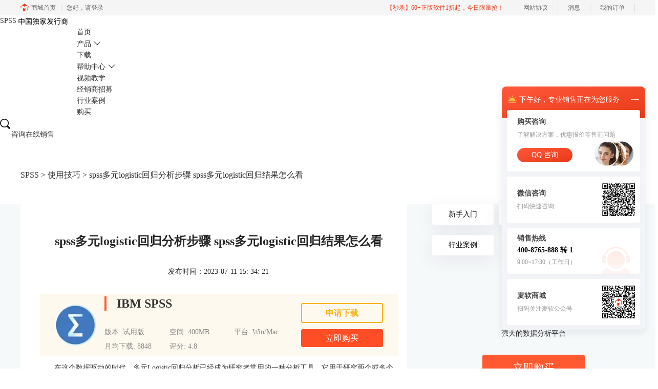

--- FILE ---
content_type: text/html; charset=utf-8
request_url: https://spss.mairuan.com/jiqiao/spss-xhajk.html
body_size: 12129
content:
<!DOCTYPE html>
<html>
<head>
	<title>spss多元logistic回归分析步骤 spss多元logistic回归结果怎么看-IBM SPSS Statistics 中文网站</title>
	<base href="https://spss.mairuan.com"/>	<meta http-equiv="Content-Type" content="text/html; charset=utf-8" />
	<link rel="canonical" href="https://spss.mairuan.com/jiqiao/spss-xhajk.html"/>
	<meta name="viewport" content="width=device-width"/>	<link rel="shortcut icon" href="/WebDir/ibmspss/favicon.ico" type="image/x-icon" />
	<meta name="description" content="在这个数据驱动的时代，多元Logistic回归分析已经成为研究者常用的一种分析工具。它用于研究两个或多个预测变量和一个二元结果变量之间的关系。使用SPSS进行这种分析既方便又高效。本文将主要探讨spss多元logistic回归分析步骤以及spss多元logistic回归结果怎么看。" /><meta name="keywords" content="" />	<link rel="stylesheet" type="text/css" href="//cdn.mairuan.com/cdn/swiper/css/swiper.min.css?ver=3.1.368">	<link rel="stylesheet" type="text/css" href="//cdn.mairuan.com/cdn/layui/css/layui.css?ver=3.1.368">
	<link rel="stylesheet" type="text/css" href="//cdn.mairuan.com/cdn/common/css/common.css?ver=3.1.368">
	<link rel="stylesheet" type="text/css" href="/WebDir/ibmspss/css/styleOnline.css?ver=1.061">
	<link rel="stylesheet" type="text/css" href="/WebDir/ibmspss/css/mobileOnline.css?ver=1.061">
		<link rel="stylesheet" type="text/css" href="//cdn.mairuan.com/ev3/mairuan/static/css/foot_mr.css" /><link rel="stylesheet" type="text/css" href="//cdn.mairuan.com/ev3/mairuan/static/css/menu_mr.css?v=3.1.368" />	<script type="text/javascript"> var SOURCE_DOMAIN = "";var SITE_ALIAS = "ibmspss";var PIC_DOMAIN = "https://pic.mairuan.com"; </script>
	<script type="text/javascript" src="//cdn.mairuan.com/cdn/common/js/jquery.js"></script>
	<script type="text/javascript" src="//cdn.mairuan.com/cdn/common/js/jquery.base64.js"></script>
	<script type="text/javascript" src="//cdn.mairuan.com/ev3/mairuan/static/js/jquery.cookie.js"></script>
	<script type="text/javascript" src="//cdn.mairuan.com/cdn/layui/layui.min.2.7.6.js"></script>
	<script type="text/javascript" src="//cdn.mairuan.com/cdn/swiper/js/swiper.min.js"></script>	<meta name="360-site-verification" content="38c089c7d45e39a6658f38c1f469a8b9" />
<script>
var _hmt = _hmt || [];
(function() {
  var hm = document.createElement("script");
  hm.src = "https://hm.baidu.com/hm.js?3e01066c19ff695dfa8361ea8ad398a0";
  var s = document.getElementsByTagName("script")[0]; 
  s.parentNode.insertBefore(hm, s);
})();
</script>
<meta name="baidu-site-verification" content="code-QDz4FyC6S2" />
<meta name="sogou_site_verification" content="kXSO3rD5xh"/>
<meta name="baidu-site-verification" content="codeva-rYANOWETMN" />
<meta name="msvalidate.01" content="E9FAF22ACF45164064195B5103288FD7" />	<script type="text/javascript">
		var _hmt = _hmt || [];
		(function() {
		var hm = document.createElement("script");
		hm.src = "https://hm.baidu.com/hm.js?b3da37b6e072cf827da7319d585149a9";
		var s = document.getElementsByTagName("script")[0];
		s.parentNode.insertBefore(hm, s);
		})();
	</script>
	</head>
<body>

<header>
    <div class="content expand">
       <a href="/" class="logo" >
        <span class="titleLogo">SPSS</span>
        <img src="https://pic.mairuan.com/2024/static/dujiafaxingshang.png" >
       </a>
        <a class="kefu layui-icon layui-icon-chat layui-hide-sm menu_kefu openKefu"></a>
        <img class="mMenu layui-hide-sm" src="https://pic.mairuan.com/WebSource/ibmspss/web/images/m_menu.png">
        <div class="menuSarch layui-hide-sm">
            <img class="searchButtom" src="https://pic.mairuan.com/WebSource/ibmspss/web/images/search.png">
            <input id="searchValueMenu" autocomplete="off" type="text" value="教程">
        </div>
        <ul class="naviList" style="padding-left: 150px;">
            <li><a class="" href="/">首页</a></li>
            <li class="pr" hoverShow="true" noHoverHide="true">
             <a class="" href="/chanpin.html">产品<i class="layui-icon layui-icon-down fs14 ml5 hide-xs"></i></a>
                <div class="subNav layui-hide m_l0r" style="width: 390px;left: -62px;z-index:99;">
                    <a class="bd-b-1" href="/college.html">SPSS学院版</a>
                    <a class="bd-b-1" href="/chanpin.html">大数据统计分析解决方案【SPSS Statistics】<span class="fs12 fwb vat red ml10 "> </span></a>
                    <a class="bd-b-1" href="/modeler.html">可视化数据科学解决方案【SPSS Modeler】<span class="fs12 fwb vat red ml10 "> </span></a>
              
                  
                   
                </div>
            </li>
            <li><a class="" href="xiazai.html">下载</a></li>


    <li class="pr" hoverShow="true" noHoverHide="true">
             <a class="" href="/rumen/">帮助中心<i class="layui-icon layui-icon-down fs14 ml5 hide-xs"></i></a>
                <div class="subNav layui-hide m_l0r" style="width: 390px;left: -62px;z-index:99;">
                    <a class="bd-b-1" href="/rumen/">教程中心<span class="fs12 fwb vat red ml10 "> </span></a>
                    <a class="bd-b-1" href="/docs.html">文档中心<span class="fs12 fwb vat red ml10 "> </span></a>
                    <a class="bd-b-1" href="https://imcchina.yunzhan365.com/books/vbbv/mobile/index.html" rel="nofollow" target="_blank">产品电子白皮书<span class="fs12 fwb vat red ml10 "> </span></a>


            <li><a class="" href="curriculum.html">视频教学</a>    <span style="position:absolute; top:15px; right:-5px; color: #FF7629; font-size:12px; line-height:12px; font-weight: bold;">NEW</span>       </li>    
            <li><a class="" href="recruit.html">经销商招募</a></li>    
            <li><a class="" href="hangye.html">行业案例</a></li>

            <li class="buybtn"><a class="buybtn " href="buy.html">购买</a></li>
        </ul>
        <div class="topSearch hide-xs layui-hide">
            <i class="layui-icon layui-icon-close"></i>
            <input id="searchValueId" type="text" autocomplete="off" name="searchInputValue" value="T检验" >
            <img class="searchButtom" src="https://pic.mairuan.com/WebSource/ibmspss/web/images/search.png">
        </div>
        <div class="topSearchImg hide-xs" >
            <img src="https://pic.mairuan.com/WebSource/ibmspss/web/images/search.png">
        </div>

        <div class="cta-menu" style="gap:20px; min-width: 180px;">
            <div class="cta-menu-item cta-menu-item-online">
                <a href="https://url.cn/58FAn8d?_type=wpa&qidian=true" target="_blank">
                    <img src="https://pic.mairuan.com/WebSource/public/cta-menu-item-online.png" alt="" >
                    <span class="cta-menu-text">咨询在线销售</span>
                </a>
    
                <img src="" alt="" class="cta-qrcode">
            </div>
        </div>
    </div>
</header>

<style>
.subNav {
    position: absolute;width: 210px;border: 1px solid #e5e5e5;border-radius: 10px;left: 2px;top: 70px;background: #fff;padding: 10px 0;
}
.subNav:before {
    content: "";display: block;position: absolute;left: 34px;top: -7px;width: 20px;height: 7px;background: url("https://pic.mairuan.com/WebSource/common/web/images/subNavTop.png") no-repeat bottom;
}
.subNav a {
    display: block!important;height: 45px;line-height: 45px;padding: 0 15px;text-align: left!important;color: #5FA507;font-size: 16px;box-sizing: border-box;border-bottom: 1px solid #eee;
}



</style>

<div class="help-pos"><div class="help-pos-content"><a href="/">SPSS</a> > <a href="/jiqiao/">使用技巧</a> > spss多元logistic回归分析步骤 spss多元logistic回归结果怎么看</div></div>

<link rel="stylesheet" type="text/css" href="https://pic.mairuan.com/WebSource/common/web/css/supperDetail.css">
<style>
@media screen and (max-width: 767px) {
    .help-news .help-news-content .help-news-menu {
        display: none;
    }
}
</style>

<div class="help-news">
    <div class="help-news-content">
        <div class="help-news_list">
            <div class="news_content lh28 pb50 pt20 m_lh40r m_fs24r m_pb64r m_pt25r"><h1 class="fs24 tac fwb h60 m_fs42r m_lh64r m_fwn m_ha m_pb30r">spss多元logistic回归分析步骤 spss多元logistic回归结果怎么看</h1><p class="tac fs14 m_tal">发布时间：2023-07-11 15: 34: 21</p><div class="news_detail"><p><span style="color:#333333;">在这个数据驱动的时代，多元Logistic回归分析已经成为研究者常用的一种分析工具。它用于研究两个或多个预测变量和一个二元结果变量之间的关系。使用SPSS进行这种分析既方便又高效。本文将主要探讨spss多元logistic回归分析步骤以及</span><a href="https://spss.mairuan.com/jiqiao/spss-juxjkw.html" target="_blank"><span style="color:#333333;">spss多元logistic回归结果</span></a><span style="color:#333333;">怎么看。</span></p><p><span style="color:#333333;">一、spss多元logistic回归分析步骤</span></p><p><span style="color:#333333;">多元Logistic回归分析步骤的操作需要具备一些基础的统计知识。下面将提供一个简明扼要的步骤概述。</span></p><p>1、&nbsp; <span style="color:#333333;">数据准备：首先，你需要准备好数据。确保所有的变量都已经输入到SPSS中，并且数据是清洁和准确的。你的因变量需要是二元的，即只有两种可能的结果，例如“是”和“否”。</span></p><figure class="image image_resized image-style-align-center" style="width:578.333px;"><img src="https://wdcdn.qpic.cn/MTY4ODg1NjY4OTM0Mzg1Mw_936381_Pb53ur256PJD9Yqu_1687827754?w=719&h=306&type=image/png"></figure><p>2、&nbsp; <span style="color:#333333;">选择多元Logistic回归分析：在SPSS的菜单栏上选择“分析”，然后选择“回归”，再选择“二元Logistic”。这将打开一个新的对话框。</span></p><figure class="image image_resized image-style-align-center" style="width:490px;"><img src="https://wdcdn.qpic.cn/MTY4ODg1NjY4OTM0Mzg1Mw_431107_Jy_snJZAVGTpkI55_1687827774?w=490&h=555&type=image/png"></figure><p>3、&nbsp; <span style="color:#333333;">输入变量：在对话框中，你需要指定你的因变量和协变量。将你的因变量放在“因变量”框中，将你的协变量放在“协变量”框中。你可以同时输入多个协变量。</span></p><figure class="image image_resized image-style-align-center" style="width:578.333px;"><img src="https://wdcdn.qpic.cn/MTY4ODg1NjY4OTM0Mzg1Mw_505474_MmTW_7q5Yp4y0Sfl_1687827800?w=702&h=377&type=image/png"></figure><p><span style="color:#333333;">4、运行分析：点击“确定”按钮，SPSS就会运行多元Logistic回归分析，并生成一个输出窗口，其中包含你的结果。</span></p><p><span style="color:#333333;">二、spss多元logistic回归结果怎么看</span></p><p><span style="color:#333333;">理解SPSS的多元Logistic回归输出结果可能需要一些时间，但通过以下步骤，你应该可以理解关键部分。</span></p><p><span style="color:#333333;">1、模型拟合信息：首先，检查模型拟合信息。你想查看的主要数字是-2对数似然（-2 Log Likelihood）。这个数值越小，模型的拟合度越好。</span></p><p><span style="color:#333333;">2、参数估计：这部分展示了每个预测变量的回归系数（B），标准误差，Wald统计量，和相关的p值。B值告诉你当预测变量增加一个单位时，结果变量在log odds上的变化是多少。如果p值小于你设定的显著性水平（通常为0.05），则你可以认为这个预测变量在模型中是显著的。</span></p><p><span style="color:#333333;">3、Odds比例：这是在结果中比较难理解的部分，但它可以帮助你更好地理解你的预测变量和结果变量之间的关系。Odds比值（Exp(B)）表示当预测变量增加一个单位时，结果的odds将会增加（如果Odds比大于1）或减少（如果Odds比小于1）的倍数。例如，如果一个预测变量的Odds比值为2，那么每增加一个单位，结果的odds将会增加2倍。</span></p><p><span style="color:#333333;">理解多元Logistic回归分析的结果需要一些基本的统计知识，包括对似然比、Odds比例、置信区间等概念的理解。除了SPSS之外，还有其他的统计软件，如R和SAS，也可以进行多元Logistic回归分析。选择哪种工具主要取决于你的具体需求和对特定工具的熟悉程度。</span></p><p><span style="color:#333333;">本文介绍了spss多元logistic回归分析步骤以及spss多元logistic回归结果怎么看的内容。SPSS提供了一种用户友好的方式来进行多元Logistic回归分析，但理解结果的过程可能需要一些时间和实践。在学习如何解读结果的过程中，理解每个预测变量对结果的具体影响是至关重要的。为了提高你的分析技能，你可以尝试使用不同的数据集进行实践，这样可以帮助你更好地理解多元Logistic回归分析的过程和结果。同时，参加一些相关的统计课程或工作坊也会有所帮助。</span></p></div><p class="news_open">展开阅读全文</p><p class="news_open icon">︾</p><style> 
    .news_open{display:none;}
    @media screen and (max-width: 767px) {
     .m_tal{text-align: left !important;}
      .also_read{ margin: 40px auto !important;}
       .news_detail p{text-indent: 0;}
      .news_content > .news_detail{margin-top: 0.3rem;}
     .news_detail {overflow: hidden;height: 700px;margin-bottom: 20px}
    .news_open{height:auto;text-align: center !important;color: #3D96FF;display:block;padding-bottom: 2px !important;}
    .news_open.icon{line-height: 11px;}
    }
</style>
<script>
$(".news_open").click(function(){
    $(".news_open").hide();
    $(".news_detail").css("height","auto");
})
</script>
<h2 class="fs14 pt30 pb15 m_fs24r m_pt42r m_pb25r">标签：<span class="fwn"><a class="c_4 m_ml8r m_mr8r" target="_blank" href="/biaoqian/spss">spss</a>，<a class="c_4 m_ml8r m_mr8r" target="_blank" href="/biaoqian/spssrj">SPSS软件</a></span></h2><ul class="rlpd-m"><li>上一篇：<a class="c_4 m_fs24r" target="_blank" href="/jiqiao/spss-xjjzkw.html">spss因素相关性分析怎么做 spss因素相关性分析结果解读</a></li><li>下一篇：<a class="c_4 m_fs24r" target="_blank" href="/jiqiao/spss-xhuqs.html">spss多元logistic回归OR值 spss多元logistic回归显著性</a></li></ul><b class="fs14 db pt15 pb15 m_fs28r m_pt64r m_pb25r">读者也访问过这里:</b><ul class="m_lh48r m_fs24r"><li><a class="c_4" target="_blank" href="/jiqiao/spss-ynseyc.html"><span>#</span>SPSS倾向性评分匹配如何操作 SPSS倾向性评分匹配结果分析</a></li><li><a class="c_4" target="_blank" href="/rumen/spss-odfnw.html"><span>#</span>SPSS路径分析是什么 SPSS路径分析模型构建步骤</a></li><li><a class="c_4" target="_blank" href="/jiqiao/spss-cdcskkslw.html"><span>#</span>SPSS Hosmer检验是什么 SPSS Hosmer怎么做</a></li><li><a class="c_4" target="_blank" href="/jiqiao/spss-cjdmkckslw.html"><span>#</span>SPSS有序回归分析的基本步骤 SPSS有序回归分析结果解读</a></li><li><a class="c_4" target="_blank" href="/jiqiao/spss-cmdklslw.html"><span>#</span>SPSS的缺失值有几种情况表示 SPSS数据缺失值达33%怎么处理</a></li></ul></div>
<script type="application/ld+json">
{
    "@context": "https://ziyuan.baidu.com/contexts/cambrian.jsonld",
    "@id": "https://spss.mairuan.com/jiqiao/spss-xhajk.html",
    "title": "spss多元logistic回归分析步骤 spss多元logistic回归结果怎么看-IBM SPSS Statistics 中文网站",
    "pubDate": "2023-07-11T15:34:21",
    "upDate": "2023-07-11T15:34:21"
}
</script>
        </div>
        <div class="help-news-menu">
            
<div class="menu ">
    <a class="" href="/rumen/">新手入门</a>
    <a class="" href="/faq/">常见问题</a>
    <a class="active" href="/jiqiao/">使用技巧</a>
    <a class="" href="/hangye/">行业案例</a>
</div>

<div class="adv">
    <div>SPSS  Statistics</div>
    <div>强大的数据分析平台</div>
    <a href="buy.html" class="buy">立即购买</a>
</div>
<div class="qq">
    <div>微信群</div>
    <div>
        官方微信群
        <a href="https://pic.mairuan.com/WebSource/ibmspss/web/images/shequn_tc.png" target="_blank">立即加群</a>
    </div>
    <div class="number">
        <span><img src="https://pic.mairuan.com/WebSource/hype/images/icon_phone.png" /> 400-8765-888</span>
        <span><img src="https://pic.mairuan.com/WebSource/hype/images/icon_mail.png" /> kefu@makeding.com</span>
    </div>
    <div class="download">
        <a href="xiazai.html">下载试用</a>
    </div>
</div>

    <div class="hot">
        <div class="title">热门文章</div>
        
        <div class='help-news_hotItem'>
            <div class='left'>
                <a href='/jiqiao/spss-htrlk.html' class='itemTitle'  target='_blank'>SPSS数据分析显著性差异分析步骤 SPSS显著性差异分析结果怎么看</a>
                <div class='desc'>数据的显著性差异分析主要有三种方法，分别是卡方检验、T检验和方差分析。这三种方法都有具体的数据要求：卡方检验是对多个类别的数据进行分析，T检验是对两组数据进行分析，方差分析是对多组数据进行检验。下面，小编具体说明一下SPSS数据分析显著性差异分析步骤，SPSS显著性差异分析结果怎么看。</div>
            </div>
            <div class='right'>2022-01-07</div>
        </div>
    
        <div class='help-news_hotItem'>
            <div class='left'>
                <a href='/jiqiao/spss-llli.html' class='itemTitle'  target='_blank'>实践SPSS单因素方差分析之检验结果解读</a>
                <div class='desc'>在《实践SPSS单因素方差分析之变量与检验方法设置》一文中，我们已经详细地演示了IBM SPSS Statistics单因素方差分析方法的变量选择以及相关的选项、对比设置。</div>
            </div>
            <div class='right'>2021-01-11</div>
        </div>
    
        <div class='help-news_hotItem'>
            <div class='left'>
                <a href='/jiqiao/spss-jdygm.html' class='itemTitle'  target='_blank'>spss如何做显著性分析 spss显著性差异分析怎么标abc</a>
                <div class='desc'>在统计分析中，显著性分析是分析相关因素之间是否存在显著影响关系的关键性指标，通过它可以说明分析结论是否由抽样误差引起还是实际相关的，可论证分析结果的准确性。下面大家一起来看看用spss如何做显著性分析，spss显著性差异分析怎么标abc。</div>
            </div>
            <div class='right'>2022-03-14</div>
        </div>
    
        <div class='help-news_hotItem'>
            <div class='left'>
                <a href='/jiqiao/spss-wjhgw.html' class='itemTitle'  target='_blank'>SPSS回归分析中的f值是什么 SPSS回归分析F值在什么范围合适</a>
                <div class='desc'>回归分析中以R表示相关性程度的高低，以F评价回归分析是否有统计学的意义，使用IBM SPSS Statistics进行回归分析，可以非常快速的完成R，F的计算，并且给出回归曲线方程，那么，SPSS回归分析中f值是什么？SPSS回归分析F值在什么范围合适，本文结合实例向大家作简单的说明。</div>
            </div>
            <div class='right'>2022-07-22</div>
        </div>
    
        <div class='help-news_hotItem'>
            <div class='left'>
                <a href='/jiqiao/spss-jxgg.html' class='itemTitle'  target='_blank'>SPSS多元logistic回归分析的使用技巧</a>
                <div class='desc'>回归分析是数据处理中较为常用的一类方法，它可以找出数据变量之间的未知关系，得到较为符合变量关系的数学表达式，以帮助用户完成数据分析。</div>
            </div>
            <div class='right'>2021-04-26</div>
        </div>
    
        <div class='help-news_hotItem'>
            <div class='left'>
                <a href='/jiqiao/spss-oxyt.html' class='itemTitle'  target='_blank'>SPSS相关性分析结果怎么看</a>
                <div class='desc'>相关性分析是对变量或个案之间相关度的测量，在SPSS中可以选择三种方法来进行相关性分析：双变量、偏相关和距离。</div>
            </div>
            <div class='right'>2021-04-23</div>
        </div>
    
    </div>

    <div class="hot">
        <div class="title">最新文章</div>
        
        <div class='help-news_hotItem'>
            <div class='left'>
                <a href='/faq/spss-yczhwed.html' class='itemTitle'  target='_blank'>SPSS如何诊断多变量异常值 SPSS如何将变量异常值处理为缺失值</a>
                <div class='desc'>SPSS是一款优秀的数据分析软件，具备强大的分析能力和海量的分析模型。而我们在执行分析工作之前，需要提前识别出数据中的异常值，避免这些异常值影响分析结果的精确度。今天我就以SPSS如何诊断多变量异常值，SPSS如何将变量异常值处理为缺失值这两个问题为例，来为大家讲解一下有关SPSS异常值的相关知识。</div>
            </div>
            <div class='right'>2025-10-30</div>
        </div>
    
        <div class='help-news_hotItem'>
            <div class='left'>
                <a href='/jiqiao/spss-hebsjdke.html' class='itemTitle'  target='_blank'>SPSS合并数据文件的方式有哪些 SPSS合并数据如何配对</a>
                <div class='desc'>作为一名优秀的数据分析师，合并数据是我们需要学习的基础操作之一。通过合并文件命令，我们可以将不同的原始数据整合成一份完整的文档，这样有助于我们进行后续的模型分析和汇总工作。今天我就以SPSS合并数据文件的方式有哪些，SPSS合并数据如何配对这两个问题为例，来为大家讲解一下有关合并数据的相关知识。</div>
            </div>
            <div class='right'>2025-10-30</div>
        </div>
    
        <div class='help-news_hotItem'>
            <div class='left'>
                <a href='/jiqiao/spss-ruicat.html' class='itemTitle'  target='_blank'>SPSS的Fisher精确检验怎么操作 SPSS Fisher精确检验结果解读</a>
                <div class='desc'>Fisher精确检验是一种用于分析纵列交叉表数据的统计学模型，我们可以使用SPSS中的交叉表工具来完成这一操作。今天我就以SPSS的Fisher精确检验怎么操作，SPSS Fisher精确检验结果解读这两个问题为例，来向大家讲解一下有关Fisher精确检验的相关知识和操作技巧。</div>
            </div>
            <div class='right'>2025-10-30</div>
        </div>
    
        <div class='help-news_hotItem'>
            <div class='left'>
                <a href='/faq/spss-hgfcd.html' class='itemTitle'  target='_blank'>SPSS回归方程怎么做 SPSS回归方程怎么看</a>
                <div class='desc'>我们在进行数据分析时会经常遇到“回归方程”这个概念，这个概念在分析数据的趋势和走向中发挥了重要作用，同时可以对数据的未来发展方向进行研判，而回归方程就是将抽象的趋势与数学连接起来的方程式。在制作回归方程时，一款好用的软件是不可缺少的，下面以数据分析软件SPSS为例，给大家介绍SPSS回归方程怎么做 ，SPSS回归方程怎么看的相关内容</div>
            </div>
            <div class='right'>2025-10-30</div>
        </div>
    
        <div class='help-news_hotItem'>
            <div class='left'>
                <a href='/rumen/spss-culopx.html' class='itemTitle'  target='_blank'>SPSS人口学变量分析怎么做 SPSS人口学变量差异分析怎么做</a>
                <div class='desc'>人口学变量分析也可以说成是人口统计学分析，通过对特定区域特定时间段的人口状态、涨跌走势进行分析，可以推算出社会环境的变化规律，并借由此规律来制定出对应的宏观政策。今天我就以SPSS人口学变量分析怎么做，SPSS人口学变量差异分析怎么做这两个问题为例，来向大家讲解一下人口学变量分析的相关知识。</div>
            </div>
            <div class='right'>2025-10-30</div>
        </div>
    
        <div class='help-news_hotItem'>
            <div class='left'>
                <a href='/faq/spss-gxfhxsk.html' class='itemTitle'  target='_blank'>SPSS共线性分析的优缺点 SPSS共线性分析的步骤</a>
                <div class='desc'>共线性分析是一种非常经典的数据分析模型，常常被用于探究自变量之间的线性关系。当我们在进行数据分析时，如果自变量之间的共线性程度过高，会导致后续的模型结构不稳定，进而获得较为失败的分析结果。今天我就以SPSS共线性分析的优缺点，SPSS共线性分析的步骤这两个问题为例，来向大家讲解一下有关于共线性分析的相关知识。</div>
            </div>
            <div class='right'>2025-10-30</div>
        </div>
    
    </div>
<div class="qq hide-xs wx2wm">
    <p class="fs24 fwb">微信公众号</p>
    <div class="pt15">
        <div class="fs14 lh28 mb20">欢迎加入 SPSS 产品的大家庭，立即扫码关注，获取更多软件动态和资源福利。</div>
        <img src="https://pic.mairuan.com//WebSource/ibmspss/web/images/spss_gzh.jpg" class="w250 m0a db">
    </div>
</div>
        </div>
        
            <div class="also_read">
                <p class="also_title">读者也喜欢这些内容:</p>
                <ul class="also_list">
            <li class="also_item">
            <a target="_blank" href="jiqiao/spss-ynseyc.html">
                <div class="also_pic">
                    <img src="//pic-writer.mairuan.com/writer/20cfa5d16ac23185afdb3f1c796cf854/2025-08-28/thumb/thumb_68b0768659f1a_0.jpeg"/>
                </div>
                <div class="also_info">
                    <p class="also_name">SPSS倾向性评分匹配如何操作 SPSS倾向性评分匹配结果分析</p>
                    <p class="also_desc">倾向性评分匹配是统计学中的一种数据处理方式，我们可以通过评分匹配优化数据在原始数据当中的排列方式，避免各种杂乱因素影响分析结果的准确性。今天我就以SPSS倾向性评分匹配如何操作，SPSS倾向性评分匹配结果分析这两个问题为例，来向大家讲解一下倾向性评分匹配的相关知识。...</p>
                    <p class="to_read">阅读全文 ></p>
                </div>
            </a>
            </li>
        
            <li class="also_item">
            <a target="_blank" href="rumen/spss-odfnw.html">
                <div class="also_pic">
                    <img src="//pic-writer.mairuan.com/writer/789cfa6b7ee278eecf7b9cb8c8de9573/2025-05-06/thumb/thumb_681a193bc5cec_0.jpeg"/>
                </div>
                <div class="also_info">
                    <p class="also_name">SPSS路径分析是什么 SPSS路径分析模型构建步骤</p>
                    <p class="also_desc">在数据分析领域，SPSS路径分析主要适用于研究多个变量之间的因果关系，通常借助多元回归分析的思路和步骤来展开，主要流程包含模型构建、模型修正、路径系数评估、相关性分析等内容。今天，我们以SPSS路径分析是什么，SPSS路径分析模型构建步骤怎么做这两个问题为例，带大家了解一下SPSS路径分析的知识。...</p>
                    <p class="to_read">阅读全文 ></p>
                </div>
            </a>
            </li>
        
            <li class="also_item">
            <a target="_blank" href="jiqiao/spss-cdcskkslw.html">
                <div class="also_pic">
                    <img src="//pic-writer.mairuan.com/writer/ef30e458d481bb61db405cc71bb4cf7b/2025-04-24/thumb/thumb_68099f33e92eb_0.png"/>
                </div>
                <div class="also_info">
                    <p class="also_name">SPSS Hosmer检验是什么 SPSS Hosmer怎么做</p>
                    <p class="also_desc">SPSS作为一款老牌数据统计分析软件，其统计分析方法不仅多样实用，还非常适用于各种学科的数据分析研究，像是很多医学界的临床数据分析就会使用到SPSS，通过SPSS的Hosmer检验验证数据模型的准确性。以下将介绍有关Hosmer检验的内容，SPSS Hosmer检验是什么，SPSS Hosmer怎么做。...</p>
                    <p class="to_read">阅读全文 ></p>
                </div>
            </a>
            </li>
        
            <li class="also_item">
            <a target="_blank" href="jiqiao/spss-cjdmkckslw.html">
                <div class="also_pic">
                    <img src="//pic-writer.mairuan.com/writer/ef30e458d481bb61db405cc71bb4cf7b/2025-03-31/thumb/thumb_67ea093b9c2a2_0.png"/>
                </div>
                <div class="also_info">
                    <p class="also_name">SPSS有序回归分析的基本步骤 SPSS有序回归分析结果解读</p>
                    <p class="also_desc">SPSS是一款较为专业的数据统计分析软件，在很多研究领域都有应用，像是有关社会学的研究、医疗方面的研究、教育方面的研究，都有SPSS的身影，除了这些研究领域，在很多的论文数据论证中，也会应用到SPSS，由此也可以看出SPSS是一款非常实用的数据统计分析软件。接下来给大家详细讲解，SPSS有序回归分析的基本步骤，SPSS有序回归分析结果解读的相关内容。...</p>
                    <p class="to_read">阅读全文 ></p>
                </div>
            </a>
            </li>
        </ul>
            </div>
        
    </div>
</div>

<script>
   var t=$(".help-news-menu").children().last().offset().top+$(".help-news-menu").children().last().height();
    window.onscroll=function(){
	if($(".help-news-menu").length > 0){
		var st=document.documentElement.scrollTop;
		if(st>=t){
                      setTimeout(function () {
			$(".wx2wm")[0].classList.add("ban_fixed");
                      }, 500);
		}else{
                        setTimeout(function () {
			    $(".wx2wm")[0].classList.remove("ban_fixed");
                        }, 500);
		}
	}
    };
</script>

<style>
.wx2wm.ban_fixed {
    margin-top: 0;
    position: fixed;
    top: 0;
    z-index: 100;
}
</style>


<footer class="footer">
    <div class="content">

        
        <div class="footMenu layui-row m_pt5 m_pb5 m_bn">
            <div class="logo layui-col-lg3 layui-col-xs12 hide-xs">
                <span>SPSS</span>
                <img src="https://pic.mairuan.com/2024/static/dujiafaxingshang.png" >
            </div>
            <div class="menuItem layui-col-lg1 layui-col-xs12">
                <img class="jia layui-hide-sm" src="https://pic.mairuan.com/WebSource/ibmspss/web/images/jia.png">
                <p>产品</p>
                <ul class="hide-xs">
                    <li><a target="_blank" href="xiazai.html">下载</a></li>
                    <li><a target="_blank" href="chanpin.html">功能</a></li>
                    <li><a target="_blank" href="buy.html">购买</a></li>
                </ul>
            </div>
            <div class="menuItem layui-col-lg2 layui-col-xs12">
                <img class="jia layui-hide-sm" src="https://pic.mairuan.com/WebSource/ibmspss/web/images/jia.png">
                <p>支持</p>
                <ul class="hide-xs">
                    <li><a target="_blank" href="rumen/">基础教程</a></li>
                    <li><a target="_blank" href="faq/">常见问题</a></li>
                    <li><a target="_blank" href="jiqiao/">使用技巧</a></li>
                </ul>
            </div>
            <div class="menuItem layui-col-lg2 layui-col-xs12">
                <img class="jia layui-hide-sm" src="https://pic.mairuan.com/WebSource/ibmspss/web/images/jia.png">
                <p>关于</p>
                <ul class="hide-xs">
                   <li><a rel="nofollow" target="_blank" href="aboutus.html">独家授权</a></li>
                    <li><a rel="nofollow" target="_blank" href="about.html">关于我们</a></li>
                    <li><a rel="nofollow" target="_blank" href="yinsi.html">隐私条款</a></li>
                    <li><a target="_blank" href="sitemap.html">网站地图</a></li>
                   <li><a rel="nofollow" target="_blank" href="resellers.html">代理商信息</a></li>
                </ul>
            </div>
            
            <div class="menuItem layui-col-lg2 layui-col-xs12">
                <img class="jia layui-hide-sm" src="https://pic.mairuan.com/WebSource/ibmspss/web/images/jia.png">
                <p>关注</p>
                <ul class="hide-xs">
                    <li><img src="https://pic.mairuan.com//WebSource/ibmspss/web/images/erweima1.jpg" /></li>
                    <li>扫码关注公众号</li>
                    <li>获取更多资源</li>
                </ul>
            </div>
        </div>
    </div>
    <div class="copyright">
        <div class="content">
            <p class="links_ba">
                <span>Copyright © 2025  
                    <a href="/">SPSS</a>
                    <br class="layui-hide-sm"> 
                    <span class="hide-xs">-</span> 
                    苏州麦软网络有限公司
                </span>
                <span class="hide-xs">|</span>
                <br class="layui-hide-sm">
                <a target="_blank" href="https://cpv1.mairuan.com/pic/20191111/mairuan/mrdxxkez.pdf">经营许可证编号：苏B2-20170109</a>|
                <span class="zhengzhaoxinxi" data="https://pic.mairuan.com/yingyezhizhao/yyzz-mr.jpg">证照信息</span>
                <br class="layui-hide-sm">
                <span>特聘法律顾问：江苏政纬律师事务所 宋红波</span>
            </p>
            <p class="image_ba">
                <a href="/" target="_blank"><img src="https://pic.mairuan.com/icon/ebsicon.png!p95" width="26"></a>
                <a target="_blank" href="https://beian.miit.gov.cn" rel="nofollow">苏ICP备17007269号-2</a>
            </p>
        </div>            
    </div>
</footer>



    <script>
        $(".news_detail").before(`
    <style>
        .article_dl {width: 100%;height: 120px;background: #FEF9EE;margin: 15px 0 10px 0;display: flex;align-items: center;padding: 0 30px;left: auto !important;}
        .article_dl >img {max-width: 80px;max-height: 80px;}
        .article_dl .middle {width: calc(100% - 80px - 150px);padding-left: 16px;}
        .article_dl .middle .title {font-size: 16px;color: #333;font-weight: bold;}
        .article_dl .middle .system {display: flex;align-items: flex-start;flex-wrap: wrap;}
        .article_dl .middle .system .item {width: 33%;font-size: 14px;color: #888;}
        .article_dl .right {width: 160px;}
        .article_dl .right .download {display: inline-block;width: 160px;height: 35px;line-height: 35px;text-align: center;color: white;background:#F9B116;border-radius: 4px;font-size: 16px;}
        .article_dl .right .buy {display: inline-block;width: 160px;height: 35px;line-height: 35px;text-align: center;color: #0075E6;background:#FF4E25;border-radius: 4px;font-size: 16px;}
        .article_dl .right .buydl{}
        .article_dl .right .buydl .download,.article_dl .right .drawdl .download{
            display: inline-block;width: 156px;height: 35px;line-height: 35px;margin-bottom: 12px;text-align: center;font-weight:bold; color: #F9B116;background:unset;border: 2px solid #F9B116;border-radius: 4px;font-size: 16px;
        }
        .article_dl .right .buy {display: inline-block;width: 160px;height: 35px;line-height: 35px;text-align: center;color: #FFF;background:#FF4E25;border-radius: 4px;font-size: 16px;}
        .article_dl .right .drawdl{}
        .article_dl .right .drawdl .drawuse{width: 160px;height: 35px;display: flex;align-items: center;justify-content: center;line-height: 35px;text-align: center;color: #0075E6;background:#FF4E25;border-radius: 4px;font-size: 15px;}
        .article_dl .right .drawdl .drawuse p{
            position: relative;float: left;width: 82px;height: 26px;background: linear-gradient(94.67deg, #FFD177 -4.18%, #FFA10D 93.8%);
            display: flex;align-items: center;justify-content: center;color: #fff;font-weight: bold;padding-bottom:unset;
        }
        
        .drawuse p:after,.drawuse p:before {content: "";position: absolute;width: 10px;height: 10px;background: #FF4E25;border-radius: 50%;left: -5px;}
        .drawuse p:before {left: 77px;}
        .article_dl .right .drawdl .drawuse .drawusebut{background: unset;border: 0;color: #fff;font-weight: bold;margin-left: 6px;}
        .layui-icon{font-size: 14px;-webkit-transform: rotate(180deg);transform: rotate(180deg);margin-left: 4px}
        .drawusebut svg{position:relative;top:4px;}
	.article_dl .close{display: none;position: absolute;width: 20px;height: 20px;right: 0;bottom: 0;background-image: url("http://wx-women.kcs2.top/Public/close.png");background-size: 20px 20px;}
    </style>

    <div class="article_dl">
        <img src="https://pic.mairuan.com/WebSource/makeding/web/images2/prod_icon_ibmspss.png">
        <div class="middle">
            <div class="title">IBM SPSS</div>
            <div class="system">
                <div class="item">版本: 试用版</div>
                <div class="item">空间: 400MB</div>
                <div class="item">平台: Win/Mac</div>
                <div class="item">月均下载: 8848</div>
                <div class="item">评分: 4.8</div>
            </div>
        </div>
        <div class="right"><div class="buydl">
                            <a target="_blank" href="xiazai.html?cjtg=spss_newsbox_xiazai" class="download" baidujsapi="event_xiazai_click_文章详情页下载按钮">申请下载</a>
                            <a target="_blank" href="buy.html?cjtg=spss_newsbox_buy" class="buy" baidujsapi="event_buy_click_文章详情页购买按钮">立即购买</a>
                         </div></div>
	<div class="close"></div>
    </div>
`);
    </script>

<style>
   .article_dl {width: 700px!important;margin-top: 30px;}
   @media screen and (max-width: 768px){.article_dl {display: none!important;}}
</style>
<script>
        $(document).ready(function(e) {
             var ratio = window.devicePixelRatio;

             $(".article_dl").navfix(0,999,ratio);
        });

        jQuery.browser = {};
        (function () {
            jQuery.browser.msie = false;
            jQuery.browser.version = 0;
            if (navigator.userAgent.match(/MSIE ([0-9]+)\./)) {
                jQuery.browser.msie = true;
                jQuery.browser.version = RegExp.$1;
            }
        })();

	$(".article_dl .close").on("click",function(){
		$(".article_dl").hide();
	});
	$(window).scroll(function(e) {
		console.log($(this).scrollTop());
		if($(this).scrollTop()  > 360){
			$(".article_dl .close").show();
		}else{
			$(".article_dl .close").hide();
		}
		if($(this).scrollTop()  < 320){
			$(".article_dl").show();
		}
	});
</script>
<script type="text/javascript" src="https://pic.mairuan.com/2022/0329/navfix.js"></script>
	<script type="text/javascript" src="//cdn.mairuan.com/cdn/common/js/fastclick.js"></script>
	<script type="text/javascript" src="//cstaticdun.126.net/load.min.js?t=1763478114"></script>
	<script type="text/javascript" src="//cdn.mairuan.com/ev3/common/js/common.js?t=1763478114"></script>
	<script type="text/javascript" src="/WebDir/ibmspss/js/main.js?t=1763478114"></script>
	    <script type='text/javascript'>var apihost = 'https://api3.mairuan.com/api.php'; var uchost = 'https://i.mairuan.com';</script>
<script type="text/javascript" src="//cdn.mairuan.com/ev3/mairuan/static/js/ajaxsetup.js?v=1.0.1"></script><script type="text/javascript" src="//cdn.mairuan.com/ev3/mairuan/static/js/menu_mr.js?v=3.1.368"></script><script type="text/javascript" src="//cdn.mairuan.com/ev3/mairuan/static/js/general_mr.js?v=3.1.368"></script>    <script src="https://wm.makeding.com/static/External/wm_cookie.js"></script>
	<script type="text/javascript" src="//cdn.mairuan.com/stats/baidu/baidujsapi.js?v=19003"></script>
	<div class="layui-hide">
			</div>
	<script type="text/javascript">
		(function(i,s,o,g,r,a,m){i['GoogleAnalyticsObject']=r;i[r]=i[r]||function(){
		  (i[r].q=i[r].q||[]).push(arguments)},i[r].l=1*new Date();a=s.createElement(o),
		  m=s.getElementsByTagName(o)[0];a.async=1;a.src=g;m.parentNode.insertBefore(a,m)
		  })(window,document,'script','https://www.google-analytics.com/analytics.js','ga');
		ga('create', 'UA-126448103-1', 'auto', {'allowLinker': true});
		ga('require', 'linker');
		ga('linker:autoLink', ['user.mairuan.com','userl.mairuan.com'] );
		ga("send", "pageview");
	</script>		<!--[if lt IE 9]>
		<script src="//cdn.mairuan.com/cdn/common/js/html5shiv.min.js"></script>
		<script src="//cdn.mairuan.com/cdn/common/js/respond.min.js"></script>
	<![endif]-->
<input type="hidden" class="g_rediurl" value="">
<input type="hidden" class="server_time" value="1763478114">
<input type="hidden" class="g_mobile" value="0">
<script type="text/javascript" src="//cdn.mairuan.com/stats/cj/web_verify.js?v=250919.3"></script>
</body>
</html>

--- FILE ---
content_type: text/css
request_url: https://pic.mairuan.com/WebSource/common/web/css/supperDetail.css
body_size: 2831
content:
/**************************  文章详情页-start *************************/
.help-pos {width: 100%;max-width: 1920px;min-width: 1200px;margin: 0 auto;}
.help-pos .help-pos-content {width: 1200px;margin: 0px auto;padding: 55px 0 45px;font-size: 16px;}
.help-pos .help-pos-content a {color: #333;}
.help-pos .help-pos-content span {color: #ff5931;}

.help-news {width: 100%;max-width: 1920px;min-width: 1200px;background-color: #f6f9fa;margin: 0 auto;}
.help-news .help-news-content {width: 1200px;margin: 0px auto;padding-bottom: 120px;}
.help-news .help-news-content .help-news_list {display: inline-block;width: 755px;padding: 38px 20px 95px 38px;background-color: #fff;box-shadow: 0 8px 35px rgba(255, 255, 255, 0.08);border-radius: 4px;vertical-align: top;}
.help-news .help-news-content .help-news_list .title {font-size: 24px;font-weight: bold;padding-left: 20px;margin-bottom: 28px;border-left: 4px solid #ff5931;}
.help-news .help-news-content .help-news_list .pageInfo {padding: 20px 0 0;}
.help-news .help-news-content .help-news_list .pageInfo a {display: inline-block;height: 30px;line-height: 30px;padding: 2px 15px;margin: 0 2px;border: 1px solid #eee;border-radius: 4px;}
.help-news .help-news-content .help-news_list .pageInfo a.active {color: #fff;background-color: #ff5931;}
.help-news .help-news-content .help-news-menu {display: inline-block;width: 395px;margin-left: 45px;vertical-align: top;}
.help-news .help-news-content .help-news-menu .menu {display: flex;flex-wrap: wrap;justify-content: inherit;}
.help-news .help-news-content .help-news-menu .menu > a {display: inline-block;width: 120px;height: 40px;line-height: 40px;text-align: center;background-color: #fff;border-radius: 4px;box-shadow: 0 8px 35px rgba(38, 14, 70, 0.08);margin: 0 10px 20px 0;cursor: pointer;overflow: hidden;text-overflow:ellipsis;white-space: nowrap;color:#000;}
.help-news .help-news-content .help-news-menu .menu > a:nth-child(3n){margin-right: 0;}
.help-news .help-news-content .help-news-menu .menu > a.active {color: #fff;background-color: #ff5931;}
.help-news .help-news-content .help-news-menu .adv {display: inline-block;width: 395px;height: 284px;background-size: 100% 100%;margin-top: 20px;padding-top: 70px;text-align: center;}
.help-news .help-news-content .help-news-menu .adv > div:first-child {font-weight: bold;margin-bottom: 10px;}
.help-news .help-news-content .help-news-menu .adv .buy {display: inline-block;width: 200px;height: 50px;line-height: 50px;color: #fff;background-color: #ff5931;text-align: center;font-size: 20px;border-radius: 4px;margin-top: 30px;}
.help-news .help-news-content .help-news-menu .qq {display: inline-block;width: 395px;height: auto;background-color: #fff;margin-top: 50px;padding: 35px 20px;border-radius: 4px;box-shadow: 0 8px 35px rgba(38, 14, 70, 0.08);}
.help-news .help-news-content .help-news-menu .qq > div:first-child {font-size: 24px;font-weight: bold;vertical-align: middle;}
.help-news .help-news-content .help-news-menu .qq > div:first-child img {margin-left: 5px;vertical-align: middle;margin-bottom: 5px;}
.help-news .help-news-content .help-news-menu .qq > div:nth-child(2) {font-size: 16px;padding: 20px 0 10px;}
.help-news .help-news-content .help-news-menu .qq > div:nth-child(2) a {display: inline-block;margin-left: 20px;padding: 2px 10px;font-size: 16px;font-weight: bold;background-color: #f6d8e1;color: #ff5931;border-radius: 4px;}
.help-news .help-news-content .help-news-menu .qq .download a {display: inline-block;width: 141px;height: 48px;line-height: 48px;background-color: #ffe6df;color: #ff5931;font-size: 16px;border-radius: 4px;}
.help-news .help-news-content .help-news-menu .qq .download .desc {width: 100%;margin: 10px auto 0;text-align: left;}
.help-news .help-news-content .help-news-menu .hot{height: auto;background-color: #fff;margin-top: 44px;padding: 28px 20px;border-radius: 4px;box-shadow: 0 8px 35px rgba(38, 14, 70, 0.08);}
.help-news .help-news-content .help-news-menu .hot .title {font-size: 24px;font-weight: bold;padding-left: 0;margin-bottom: 28px;border-left: unset;}
.help-news .help-news-content .help-news-menu .wx2wm > div:last-child{
    display: unset;
}

.help-news_item {padding: 20px 0;border-bottom: 1px solid #f1f1f1;}
.help-news_item:last-of-type {border-bottom: none;}
.help-news_item > img {width: 180px;height: 146px;display: inline-block;vertical-align: top;}
.help-news_item .wrapper {display: inline-block;width: calc(100% - 190px);padding: 0 25px;}
.help-news_item .wrapper .itemTitle {display: block;width: 100%;font-size: 20px;color: #333;overflow: hidden;text-overflow: ellipsis;white-space: nowrap;}
.help-news_item .wrapper .itemTitle:hover {color: #ff5931;font-weight: bold;}
.help-news_item .wrapper .desc {width: 100%;font-size: 14px;line-height: 20px;color: #666;padding: 10px 0;overflow: hidden;text-overflow: ellipsis;white-space: nowrap;}
.help-news_item .wrapper .more {font-size: 14px;color: #ff5931;}
.help-news_item .wrapper .tag {width: 100%;padding-top: 40px;color: rgba(51, 51, 51, 0.5);}
.help-news_item .wrapper .tag > div {display: inline-block;font-weight: bold;padding-left: 40px;}
.help-news_item .wrapper .tag > div a {color: rgba(51, 51, 51, 0.5);}

.help-news_hotItem .left {display: inline-block;width: 70%;vertical-align: top;}
.help-news_hotItem .left .itemTitle {display: block;width: 100%;font-size: 18px;color: #333;overflow: hidden;text-overflow: ellipsis;white-space: nowrap;}
.help-news_hotItem .left .desc {width: 100%;font-size: 14px;color: rgba(51, 51, 51, 0.5);overflow: hidden;text-overflow: ellipsis;white-space: nowrap;}
.help-news_hotItem .right {display: inline-block;width: 30%;line-height: 20px;color: rgba(51, 51, 51, 0.5);margin-left: -5px;text-align: right;vertical-align: top;}

.news_detail p {padding: 0 0 10px 0;text-indent: 2em;}
.news_detail h1, .news_detail h2, .news_detail h3, .news_detail h4{padding: 0 0 10px 0; font-size: 14px; text-indent: 2px; text-indent:2em;}
.news_detail a{color: #4876C8;}
.news_detail h2, .news_detail h3, .news_detail h4{font-weight:bold;}

/**  文章详情页-读者也喜欢读 -start**/
.also_read{width: 1200px;margin: 80px 0 auto;display: flow-root;}
.also_read .also_title{font-weight: 700;font-size: 24px;line-height: 28px;}
.also_read .also_list{margin-top: 35px;}
.also_read .also_list .also_item a{text-decoration: none;}
.also_read .also_list .also_item{float: left;background: #FFFFFF;border-radius: 0px 0px 4px 4px;width: 24%;margin-right: 1.3%;}
.also_read .also_list .also_item:last-child{margin-right: unset;}
.also_read .also_list .also_pic{}
.also_read .also_list .also_pic img{
    width: 100%;
    height: auto;
    object-fit: cover;
    object-position: top;
    max-height: 160px;
}
.also_read .also_list .also_info{padding: 12px 17px;}
.also_read .also_list .also_info .also_name{height: 44px;font-weight: 700;font-size: 16px;line-height: 22px;color: #222222;overflow: hidden;display: -webkit-box;-webkit-line-clamp: 2;-webkit-box-orient: vertical;}
.also_read .also_list .also_info .also_desc{margin: 10px 0 12px 0;font-size: 14px;line-height: 24px;color: #222222;overflow: hidden;display: -webkit-box;-webkit-line-clamp: 3;-webkit-box-orient: vertical;}
.also_read .also_list .also_info .to_read{font-size: 12px;line-height: 17px;text-align: right;color: #F66120;}
/**  文章详情页-读者也喜欢读 -end**/

/**  模板素材排行-start   **/
.moban_rank {margin-top: 20px;border-radius: 0px;background: #FFFFFF;box-shadow: 6px 10px 30px 3px rgba(39, 92, 141, 0.06);}
.moban_rank .title {height: 50px;line-height: 50px;font-size: 16px;font-weight: bold;color: #222;border-bottom: 1px solid #F0F2F6;display: flex;align-items: center;padding: 0 15px;}
.moban_rank ul {margin: 20px 12px 0;padding-bottom: 10px;}
.moban_rank li {margin-bottom: 28px;display: flex;align-items: flex-start;}
.moban_rank li i {display: inline-block;width: 24px;text-align: center;font-style: normal;font-size: 18px;font-weight: bold;color: #c0c0c0;margin: 1px 10px 0 0;}
.moban_rank li:nth-of-type(1) i {color: #F94E37;}
.moban_rank li:nth-of-type(2) i {color: #FF6F2A;}
.moban_rank li:nth-of-type(3) i {color: #FFA931;}
.moban_rank li a{display: inline-block;width: calc(100% - 24px);font-size: 14px;overflow: hidden;text-overflow: ellipsis;white-space: nowrap;color: #333;}
.moban_rank li .name {padding-bottom: 4px;color: #333;}
/**  模板素材排行-end   **/

/**  在线课程排行-start   **/
.course_rank {margin-top: 20px;border-radius: 0px;background: #FFFFFF;box-shadow: 6px 10px 30px 3px rgba(39, 92, 141, 0.06);}
.course_rank .title{height: 50px;line-height: 50px;font-size: 16px;font-weight: bold;color: #222;border-bottom: 1px solid #F0F2F6;display: flex;align-items: center;padding: 0 15px;}
.course_rank .row {display: flex;justify-content: space-between;flex-wrap: wrap;padding: 25px 15px;border-bottom: 1px solid #F3F3F3;}
.course_rank .row .imgs{width: 40%;float: left;}
.course_rank .row .imgs img {width: 100%;height: auto;}
.course_rank .row .txt {width: 60%;float: left;padding-left: 5%;}
.course_rank .row .txt .title {font-weight: unset;height: 42px;line-height: 20px;border-bottom: unset;padding: unset;font-size: 14px;align-items: center;text-align: justify;overflow: hidden;text-overflow: ellipsis;white-space: normal;display: -webkit-box;-webkit-box-orient: vertical;-webkit-line-clamp: 2;}
.course_rank .row .txt .title a {color: #000000;}
.course_rank .row .txt .ends {text-align: right;color: #999999;font-size: 12px;margin-top: 8px}
.course_rank .row .txt .ends .see {right: 36px;}
.course_rank .row .txt .ends .see,.row .txt .ends .likes {position: relative;}
.course_rank .row .txt .ends .see::before {content: url('//pic.mairuan.com/WebSource/flstudionew/web/images/relevant_see.png');position: absolute;top: -1px;left: -21px;}
.course_rank .row .txt .ends .likes::before {content: url('//pic.mairuan.com/WebSource/flstudionew/web/images/relevant_like.png');position: absolute;top: -1px;left: -21px;}
/**  在线课程排行-end   **/

@media screen and (max-width: 767px){
    .moban_rank,.course_rank,.help-news .help-news-menu .adv,.help-news .help-news-menu .qq,.help-news .help-news-menu .hot {display: none;}
    .help-news {width: 100%;max-width: 767px;min-width: 320px;background-color: #fefefe;}
    .help-news .help-news-content {width: 100%;padding-bottom: 0.53rem;position: static;}
    .help-news .help-news-content .help-news_list {display: inline-block;width: 100%;padding: 0.21rem 0.533rem 1.13rem 0.533rem;background-color: #fefefe;margin-bottom: -2rem;}
    .news_detail p {padding: 0 0 0.267rem 0;text-indent: 2em;font-size: 0.4rem;}
    .news_content img {max-width: 100% !important;height: auto;display: block;}
    .help-news .help-news-content .help-news-menu .menu {display: block;flex-wrap: nowrap;justify-content: flex-start;height: 0.67rem;overflow-x: scroll;white-space: nowrap;}
    .help-news .help-news-content .help-news-menu .menu > a {display: inline-block;width: 2.1rem;height: 0.67rem;line-height: 0.75rem;margin: 0 0.13rem;font-size: 0.24rem;}
    .also_read {width: 90%;margin: 40px 0 0 auto;}
    .also_read .also_list .also_item {width: 100%;margin-right: unset;margin-bottom: 5%;}
    .help-news .help-news-content .help-news-menu .adv{ display:none; }
    .help-news .help-news-content .help-news-menu {display: inline-block;width: 90vw;margin-left: 0;position: static;}
}

/**************************  文章详情页-end *************************/


--- FILE ---
content_type: application/javascript; charset=utf-8
request_url: https://wp.qiye.qq.com/qidian/2852156690/b6ccdf77a57c4bd89113b03419aea1e6
body_size: 5019
content:
(function(global){
    if(global.__WPAV2_GRAY){
        return;
    }

   
    var flag1 = 21848,
        flag2 = 1,
        flag3 = 1,
        flag_loaded = 28,
        reportCgi = 'http://report.huatuo.qq.com/report.cgi';

    if (location.protocol.indexOf('https') !== -1) {
        reportCgi = 'https://report.huatuo.qq.com/report.cgi';
    }

    var platform = 'pc',
        ua = navigator.userAgent;

    if (/(?:iphone|ipad|ipod)/i.test(ua)) {
        platform = 'ios';
    } else if(/android/i.test(ua)) {
        platform = 'android';
    }

    var 
        env = global.__WPAV2_GRAYENV || 'production', 
        version = '4.2.0',  
  
        protocol = 'https:',
        hostMap = {
            development: 'dev',
            test: 'oa'
        },

      

        staticBase = global.__WPA_GRAYSTATICBASE,

        host = protocol + '//' + (hostMap[env] || '') + 'wp.qiye.qq.com',
        base = global.__WPA_GRAYBASE || host,

        apiBase = global.__WPA_GRAYBAPIASE || host + '/api',
        stack = [],
        apiStack = [],
        tmpEventBucket = {},
        charset = 'utf-8'; 

    if (!staticBase) {
        if (env === 'development') {
            staticBase = 'https://dev.gtimg.com';
            staticBase += '/qidian/src/wpav2/dist/' + version;
        } else if (env === 'test') {
            staticBase = 'https://oa.gtimg.com';
            staticBase += '/qidian/src/wpav2/dist/' + version;
        } else {
            staticBase = 'https://bqq.gtimg.com';
            staticBase += '/qidian/src/wpav2/dist/' + version;
        }

    }
    

    var doc = document,
        head = doc.head || doc.getElementsByTagName("head")[0] || doc.documentElement,
        baseElement = head.getElementsByTagName("base")[0],
        currentlyAddingScript;

    function fetch(uri) {
        var node = doc.createElement("script"),
            sTime;

        node.charset = charset;
        node.async = true;
        node.src = uri;
        node.id = 'LBFnode';

        currentlyAddingScript = node;

        node.onload = node.onreadystatechange = function() {
            if(!this.readyState || this.readyState=='loaded' || this.readyState=='complete') {
                var eTime = +new Date(),
                    timeCost = eTime - sTime;
            }
        };

        sTime = +new Date();
        baseElement ?
            head.insertBefore(node, baseElement) :
            head.appendChild(node);

        currentlyAddingScript = null;
    }

    function getScriptPosition() {
        var scripts = document.getElementsByTagName('script');
        return scripts.length > 0 ? scripts[scripts.length - 1] : null;
    }


    var exports = global.__WPAV2_GRAY = {
        version: version,

        base: base,

        staticBase: staticBase,

        apiBase: apiBase,

        env: env,

        protocol: protocol,

        create: function(data){
            data.scriptPosition = getScriptPosition();
            stack.push(data);
        },

        on: function(type, cb){
            tmpEventBucket[type] ?
                tmpEventBucket[type].push(cb) :
                tmpEventBucket[type] = [cb];
        },

        api: function(){
            apiStack.push(arguments);
        },

        ready: function(onReady){
            exports.on('load', onReady);
        },

        getScriptPosition: getScriptPosition,

        _stack: stack,

        _apiStack: apiStack,

        _evtBkt: tmpEventBucket
    };

    fetch(staticBase + '/pk1_v1.js');
})(this);
// 2025-11-18 23:00:29
__WPAV2_GRAY.create({"key":"b6ccdf77a57c4bd89113b03419aea1e6","open":"1","type":"17","isWpaMangoWssOpt":true,"id":857,"cate":"1","middlePage":{"mobile":"1","pc":"0"},"theme":1,"oldKey":"f90a5c692c958977555b3c05a2f4150f","fkfextname":"Amy","customImg":{"url":"","h":{"type":"3","px":"0"},"v":{"px":"0","type":"3"},"width":"0","height":"0","zoom":"0"},"customType":"1","createrName":"Amy","createTime":1607941334,"download":"https://admin.qidian.qq.com/mp/mediaPage/downloadQrcode3?url=http%3A%2F%2Fp.qpic.cn%2Fqidian_pic%2F0%2F202010301a7b693aceef7ec20b3ac52f13fd8f61%2F0","name":"售前-IBM","isCorpUin":1,"roleKey":"roleQQ","qrcode":"//p.qpic.cn/qidian_pic/0/202010301a7b693aceef7ec20b3ac52f13fd8f61/0","roleQQ":{"isOpenCompanyWords":"0","forid":1356,"isKfuin":1,"uin":"139495","data":"139495","isPub":null,"type":1,"value":"1","name":"售前-CDGS"},"custom":{"isLBS":0,"isAppUin":0,"isCustomEntry":0,"source":0,"customType":"1","domId":"im_qd_sales_IBM","open":"1","middlePage":{"pc":"0","mobile":"1"},"customImg":{"width":"0","height":"0","zoom":"0","url":"","h":{"type":"3","px":"0"},"v":{"px":"0","type":"3"}}},"fkfuin":2852156690,"createrUin":2852156690,"qrCodeImg":"//p.qpic.cn/qidian_pic/0/202010301a7b693aceef7ec20b3ac52f13fd8f61/0","fkfext":"2852156690","domId":"im_qd_sales_IBM","imUrl":"https://wpa1.qq.com/ZFVTMuih?_type=wpa\u0026qidian=true","url":"https://wpa1.qq.com/kgnIfLFv?_type=wpa\u0026qidian=true"})

--- FILE ---
content_type: application/x-javascript; charset=utf-8
request_url: https://t.gdt.qq.com/conv/web/cookies/jsonp?cb=jsonp_cb_0_1763478123624_526&callback=jsonp_cb_0_1763478123624_526
body_size: 74
content:
jsonp_cb_0_1763478123624_526({"ret":1, "click_id":""})

--- FILE ---
content_type: application/x-javascript; charset=utf-8
request_url: https://t.gdt.qq.com/conv/web/cookies/jsonp?cb=jsonp_cb_0_1763478123638_851&callback=jsonp_cb_0_1763478123638_851
body_size: 74
content:
jsonp_cb_0_1763478123638_851({"ret":1, "click_id":""})